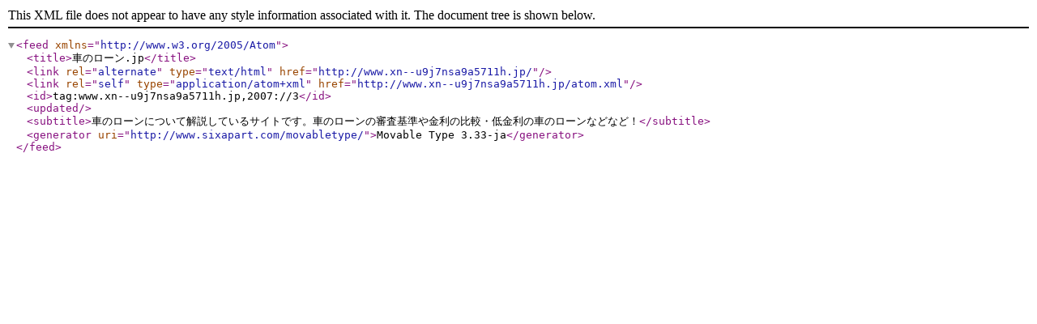

--- FILE ---
content_type: text/xml
request_url: http://www.xn--u9j7nsa9a5711h.jp/atom.xml
body_size: 660
content:
<?xml version="1.0" encoding="UTF-8"?>
<feed xmlns="http://www.w3.org/2005/Atom">
   <title>車のローン.jp</title>
   <link rel="alternate" type="text/html" href="http://www.xn--u9j7nsa9a5711h.jp/" />
   <link rel="self" type="application/atom+xml" href="http://www.xn--u9j7nsa9a5711h.jp/atom.xml" />
   <id>tag:www.xn--u9j7nsa9a5711h.jp,2007://3</id>
   <updated></updated>
   <subtitle>車のローンについて解説しているサイトです。車のローンの審査基準や金利の比較・低金利の車のローンなどなど！</subtitle>
   <generator uri="http://www.sixapart.com/movabletype/">Movable Type 3.33-ja</generator>


</feed>
